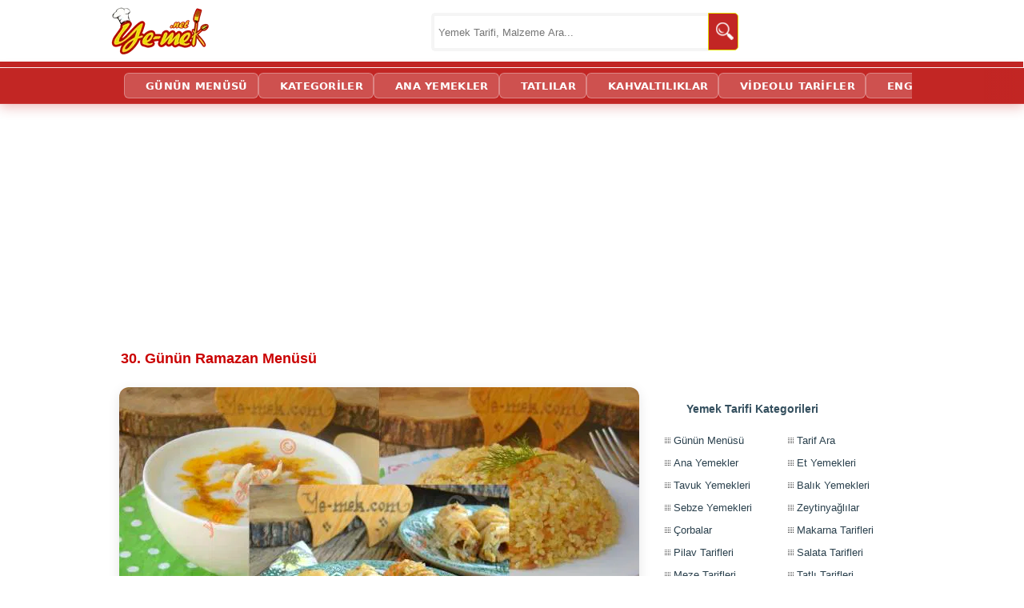

--- FILE ---
content_type: text/html; charset=utf-8
request_url: https://ye-mek.net/ramazan-menuleri/ramazan-menusu-30
body_size: 17656
content:


<!DOCTYPE html>
<!--[if IE 8]>
<html id="ie8" lang="tr">
<![endif]-->
<!--[if IE 9]>
<html id="ie9" lang="tr">
<![endif]-->
<!--[if !(IE) ]><!-->
<html lang="tr" xmlns:fb="http://ogp.me/ns/fb#">
<!--<![endif]-->
<head id="Head1"><meta charset="UTF-8" /><meta name="viewport" content="initial-scale=1, maximum-scale=5, minimum-scale=1, width=device-width, height=device-height" /><title>
	30. Günün Ramazan Menüsü | Ramazan 2026
</title><meta name="google-translate-customization" content="d881924c717b2c27-3046df0ffbd0b67c-g3149f4ffa99697a2-e" /><meta name="google-site-verification" content="hQySbl5L-V5MCrb1hZ3C3-WAYvfaH37poIUPmSic_Oc" /><meta name="ahrefs-site-verification" content="adac4ab333bca0b460f11f3c5826fdf355153a0a378b28c652ee057fdcce7ad2" /><meta name="msvalidate.01" content="E792A628CCA436E81F51D0CB7BB6D86A" /><link rel="alternate" type="application/rss+xml" title="Yemek Tarifleri | RSS Beslemesi" href="https://ye-mek.net/feed/" /><link rel="alternate" type="application/rss+xml" title="Recipes From Turkish Cuisine | RSS Feed" href="https://ye-mek.net/feed/en/" /><meta name="twitter:card" content="summary" /><meta name="twitter:creator" content="yemeknet" /><meta name="pinterest-rich-pin" content="true" /><link rel="dns-prefetch" href="https://www.googletagmanager.com" /><link rel="dns-prefetch" href="https://cdn.ye-mek.net" /><link rel="dns-prefetch" href="https://img.ye-mek.net" /><link rel="dns-prefetch" href="https://static.virgul.com" /><link rel="dns-prefetch" href="https://securepubads.g.doubleclick.net" /><link rel="dns-prefetch" href="https://pagead2.googlesyndication.com" /><link rel="preconnect" href="https://cdn.ye-mek.net" /><link rel="preconnect" href="https://img.ye-mek.net" /><link rel="preconnect" href="https://static.virgul.com" /><meta name="twitter:card" content="photo" /><meta name="twitter:creator" content="@yemeknet" /><meta name="twitter:site" content="@yemeknet" /><meta name="twitter:image:width" content="500" /><meta name="twitter:image:height" content="332" /><meta property="article:publisher" content="https://www.facebook.com/yemeknet" /><meta property="article:author" content="https://www.facebook.com/yemeknet" /><meta property="fb:pages" content="190944894570209" /><meta property="og:type" content="article" /><meta property="og:locale" content="tr_TR" /><meta property="og:image:width" content="1000" /><meta property="og:image:height" content="521" /><meta name="author" content="yemeknet" /><meta property="og:site_name" content="YemekNet" /><link rel="apple-touch-icon" sizes="57x57" href="/apple-icon-57x57.png" /><link rel="apple-touch-icon" sizes="60x60" href="/apple-icon-60x60.png" /><link rel="apple-touch-icon" sizes="72x72" href="/apple-icon-72x72.png" /><link rel="apple-touch-icon" sizes="76x76" href="/apple-icon-76x76.png" /><link rel="apple-touch-icon" sizes="114x114" href="/apple-icon-114x114.png" /><link rel="apple-touch-icon" sizes="120x120" href="/apple-icon-120x120.png" /><link rel="apple-touch-icon" sizes="144x144" href="/apple-icon-144x144.png" /><link rel="apple-touch-icon" sizes="152x152" href="/apple-icon-152x152.png" /><link rel="apple-touch-icon" sizes="180x180" href="/apple-icon-180x180.png" /><link rel="icon" type="image/png" sizes="192x192" href="/android-icon-192x192.png" /><link rel="icon" type="image/png" sizes="32x32" href="/favicon-32x32.png" /><link rel="icon" type="image/png" sizes="96x96" href="/favicon-96x96.png" /><link rel="icon" type="image/png" sizes="16x16" href="/favicon-16x16.png" /><link rel="manifest" href="/manifest.json" /><meta name="msapplication-TileColor" content="#ffffff" /><meta name="msapplication-TileImage" content="/ms-icon-144x144.png" /><meta name="theme-color" content="#ffffff" /><meta name="application-name" content="Kolay ve Pratik Resimli Yemek Tarifleri" /><meta name="msapplication-window" content="width=device-width;height=device-height" /><meta name="msapplication-tooltip" content="Kolay ve Resimli Pratik Yemek Tarifleri, Türk Mutfağından Değişik ve Pratik Lezzetler. Tamamı denenmiş, güvenilir ve adım adım resimlidir." />

    <script src="https://ajax.googleapis.com/ajax/libs/jquery/1.9.1/jquery.min.js"></script>
    


    <script src="https://ye-mek.net/js/yemeknet.js?v=1"></script>

  

    <!-- Google tag (gtag.js) -->
    <script async src="https://www.googletagmanager.com/gtag/js?id=G-6B70JBQEWN"></script>
    <script>
        window.dataLayer = window.dataLayer || [];
        function gtag() { dataLayer.push(arguments); }
        gtag('js', new Date());

        gtag('config', 'G-6B70JBQEWN');
    </script>

 


    

    
    <script type="text/javascript">
        noktaad = { ads: new Array(), site: 'yemek_net' };
        var noktaScript = document.createElement('script');
        noktaScript.async = true; noktaScript.type = "text/javascript"; noktaScript.id = 'nokta-ad-script';
        noktaScript.src = 'https://static.virgul.com/theme/mockups/adcode/outside.js?dts=' + parseInt(new Date().getTime() / 86400000);
        document.getElementsByTagName('head')[0].appendChild(noktaScript);
    </script>

										   
    <script type="text/javascript">

        if (top.location != self.location) top.location = self.location;

        //document.addEventListener("DOMContentLoaded", function () { lazyloadImages() }); var lazyloadImages = function () { var e, t = function (e) { try { var t = e.dataset.src; if (!t) return; if (e.classList.contains('img-loaded')) return; e.src = t, e.classList.add("img-loaded"), e.removeAttribute('data-src'); } catch (a) { } }, a = document.querySelectorAll("img"), r = a.length; if ("IntersectionObserver" in window) { e = new IntersectionObserver(function a(n) { 0 === r && e.disconnect(); for (var o = 0; o < n.length; o++) { var s = n[o]; s.intersectionRatio > 0 && (r--, e.unobserve(s.target), t(s.target)) } }, { rootMargin: "1000px 0px", threshold: .01 }); for (var n = 0; n < a.length; n++) { var o = a[n]; !o.classList.contains("img-loaded") && e.observe(o) } } else for (var n = 0; n < a.length; n++) { var o = a[n]; t(o) } };

        document.addEventListener("click", function (t) { try { if (t.target.closest && t.target.closest(".acilir-bolum-butonu")) { var e = t.target.closest(".acilir-bolum"); if (!e) return; var i = e.querySelector(".acilir-bolum-metni"); if (!i) return; e.classList.toggle("aktif") ? (i.style.maxHeight = i.scrollHeight + "px", "undefined" != typeof gtag && gtag("event", "D_devamini_oku", { event_category: "Etkilesim", sayfa_bilgisi: window.location.href })) : i.style.maxHeight = null } } catch (l) { } });
 
        function redirectToSearchPage() { return window.location.href = "https://ye-mek.net/ara/?p=" + document.getElementById("searchTermText").value, !1 }

        //window.onscroll = function () { fixHeader() }; function fixHeader() { var a = document.getElementById("main-navbar"); window.pageYOffset > 80 ? a.classList.add("stickySmall") : a.classList.remove("stickySmall") }

        document.addEventListener("DOMContentLoaded", function () { var e; document.querySelectorAll(".akilli-menu-wrap").forEach(function (e) { if (e.scrollHeight > 400) { e.classList.add("menu-kisitli"); var t = e.getAttribute("data-btn-text") || "Devamını G\xf6r \uD83D\uDC47", i = document.createElement("a"); i.innerHTML = t, i.href = "javascript:void(0)", i.className = "dinamik-devam-btn", i.onclick = function () { e.classList.remove("menu-kisitli"), i.style.display = "none" }, e.parentNode.insertBefore(i, e.nextSibling) } }) });

 
    </script>

  

  
 
 <script type="application/ld+json">
{
  "@context": "https://schema.org",
  "@type": "Organization",
  "name": "YemekNet",
  "legalName": "YEMEKNET",
  "alternateName": [
    "yemek.net",
    "YE-MEK.NET",
    "Ye-mek.net",
    "Yemek Net",
     "YEMEKNET"
  ],
  "url": "https://ye-mek.net/",
  "logo": "https://ye-mek.net/App_UI/Img/yemeknet-logo.jpg",
  "foundingDate": "2012",
  "description": "2012'den beri Türkiye'nin tek %100 denenmiş tarif platformu. Dışarıdan tarif kabul etmeyen, sadece kendi şeflerinin onayladığı garantili ve adım adım resimli tarifler YemekNet mutfağında.",
  "contactPoint": {
    "@type": "ContactPoint",
    "contactType": "customer service",
    "email": "iletisim@ye-mek.net",
    "availableLanguage": ["Turkish", "English"]
  },
  "sameAs": [
    "https://www.facebook.com/yemeknet/",
    "https://www.facebook.com/yemeknetvideo/",
    "https://www.facebook.com/videolutarifler/",
    "https://www.facebook.com/yemeknettarifleri/",
    "https://www.facebook.com/yemeknetyemekleri/",
    "https://www.instagram.com/yemeknet/",
    "https://x.com/yemeknet/",
    "https://www.youtube.com/@yemeknet",
    "https://tr.pinterest.com/yemeknet/",
    "https://www.linkedin.com/company/wwwyemeknet"
  ]
}
</script>

<script type="application/ld+json">
{
  "@context": "https://schema.org",
  "@type": "WebSite",
  "name": "YemekNet",
  "url": "https://ye-mek.net/",
  "potentialAction": {
    "@type": "SearchAction",
    "target": "https://ye-mek.net/ara/?p={search_term_string}",
    "query-input": "required name=search_term_string"
  }
}
</script>

 
 
<!-- Yandex.Metrika counter -->
<script type="text/javascript" >
   (function(m,e,t,r,i,k,a){m[i]=m[i]||function(){(m[i].a=m[i].a||[]).push(arguments)};
   m[i].l=1*new Date();
   for (var j = 0; j < document.scripts.length; j++) {if (document.scripts[j].src === r) { return; }}
   k=e.createElement(t),a=e.getElementsByTagName(t)[0],k.async=1,k.src=r,a.parentNode.insertBefore(k,a)})
   (window, document, "script", "https://mc.yandex.ru/metrika/tag.js", "ym");

   ym(102074747, "init", {
        clickmap:true,
        trackLinks:true,
        accurateTrackBounce:true,
        webvisor:true
   });
</script>
<noscript><div><img src="https://mc.yandex.ru/watch/102074747" style="position:absolute; left:-9999px;" alt="" /></div></noscript>
<!-- /Yandex.Metrika counter -->

    

<meta name="robots" content="index, follow" />
<script  src="https://ye-mek.net/App_UI/js/porsiyon.js?v=1"> </script> 
<script  src="https://ye-mek.net/App_UI/js/malzemeListesi.js?v=6"> </script> 




<script  type="text/javascript">

    var limit = "15:00"

    if (document.images) {
        var parselimit = limit.split(":")
        parselimit = parselimit[0] * 60 + parselimit[1] * 1
    }
    function ReloadPageForNewRecipes() {
        if (!document.images)
            return
        if (parselimit == 1)
            window.location.reload()
        else {
            parselimit -= 1
            curmin = Math.floor(parselimit / 60)
            cursec = parselimit % 60
            setTimeout("ReloadPageForNewRecipes()", 1000)
        }
    }

    window.onload = ReloadPageForNewRecipes
 
    function ReloadImages() {
        window.location.reload();
    }
 
 

 
</script>
 
 

<link href="https://ye-mek.net/App_UI/maincss.css?v=32" rel="stylesheet" type="text/css" /><link href="https://ye-mek.net/App_UI/desktopTR.css?v=32" rel="stylesheet" type="text/css" /><meta property="og:title" content="30. Günün Ramazan Menüsü" /><meta name="tarifinAdi" content="30. Günün Ramazan Menüsü" /><link rel="canonical" href="https://ye-mek.net/ramazan-menuleri/ramazan-menusu-30" /><meta property="og:url" content="https://ye-mek.net/ramazan-menuleri/ramazan-menusu-30" /><link rel="amphtml" href="https://ye-mek.net/amp/ramazan-menuleri/ramazan-menusu-30" /><meta property="og:image" content="https://img.ye-mek.net/img/f1/ramazan-menusu-30.jpg" /><meta property="og:image" content="https://img.ye-mek.net/img/f2/ramazan-menusu-30.jpg" /><meta property="og:image" content="https://img.ye-mek.net/img/f/ramazan-menusu-30.jpg" /><meta name="Keywords" content="30  Günün İftar Menüsü ,    30 Güne Özel İftar Yemekleri,    Ramazan 30 Gün İçin Ne Yapsam,    Ramazan Menüsü 2020,    İftar İçin Yemek Menüleri,    İftara Ne Yapsam,    İtar İçin Menüler,  ,  ," /><meta name="description" content="30. Günün Ramazan Menüsü - Paşa Çorbası ile başladığımız 30. Günün Ramazan Menüsü tariflerimizi Elbasan Tava, Arpa Şehriyeli Bulgur Pilavı, Patlıcan Tarator tarifleri ile devam edip, son olarak Hazır Yufkadan Burma Baklava tarifi ile tamamladık." /><meta property="og:description" content="30. Günün Ramazan Menüsü - Paşa Çorbası ile başladığımız 30. Günün Ramazan Menüsü tariflerimizi Elbasan Tava, Arpa Şehriyeli Bulgur Pilavı, Patlıcan Tarator tarifleri ile devam edip, son olarak Hazır Yufkadan Burma Baklava tarifi ile tamamladık." /><script type='text/javascript'>window.googleCustom ='rec=yemek,IMSAKIYE2020,&rec_ing=yemek';</script></head>
<body onkeydown="return (event.keyCode!=13)">




    <div id="fb-root"></div>
    <script>(function (d, s, id) {
    var js, fjs = d.getElementsByTagName(s)[0];
    if (d.getElementById(id)) return;
    js = d.createElement(s); js.id = id;
    js.src = "//connect.facebook.net/tr_TR/sdk.js#xfbml=1&appId=578227188929358&version=v2.0";
    fjs.parentNode.insertBefore(js, fjs);
}(document, 'script', 'facebook-jssdk'));</script>



 

    <form method="post" action="./default.aspx?p=19809&amp;i=&amp;n=ramazan-menuleri%2framazan-menusu-30&amp;m=False&amp;r=640&amp;l=24.05.2020+00%3a00%3a00&amp;o=042430" id="form1">
<div class="aspNetHidden">
<input type="hidden" name="__VIEWSTATE" id="__VIEWSTATE" value="/wEPDwUJOTA3MTIwMzY4ZGQcFrfMQtquv9ZfdHWmdtGUgnHGsQv5hh0QkXtODwo7Ug==" />
</div>

<script type="text/javascript">
//<![CDATA[
var theForm = document.forms['form1'];
if (!theForm) {
    theForm = document.form1;
}
function __doPostBack(eventTarget, eventArgument) {
    if (!theForm.onsubmit || (theForm.onsubmit() != false)) {
        theForm.__EVENTTARGET.value = eventTarget;
        theForm.__EVENTARGUMENT.value = eventArgument;
        theForm.submit();
    }
}
//]]>
</script>


<script src="/WebResource.axd?d=sTwIjwQ1vx9o2MxcKf8CXXpQ_J8g3__9ECnkK9SixvnHeRp7R_x9T0UFAsapZjQ69z0KnSMRwyu-Vu2QJm9uN6Ip5TEuxK5iPT0CjnXM7WA1&amp;t=638563379773552689" type="text/javascript"></script>

<div class="aspNetHidden">

	<input type="hidden" name="__VIEWSTATEGENERATOR" id="__VIEWSTATEGENERATOR" value="CA0B0334" />
	<input type="hidden" name="__SCROLLPOSITIONX" id="__SCROLLPOSITIONX" value="0" />
	<input type="hidden" name="__SCROLLPOSITIONY" id="__SCROLLPOSITIONY" value="0" />
	<input type="hidden" name="__EVENTTARGET" id="__EVENTTARGET" value="" />
	<input type="hidden" name="__EVENTARGUMENT" id="__EVENTARGUMENT" value="" />
	<input type="hidden" name="__EVENTVALIDATION" id="__EVENTVALIDATION" value="/wEdAASld1rKA9Qr0y4TRkR7yhiKvGjzHWXLeDD+ZBkhp4j3SuCzcD5b+xGPclqb7wMBNbRYD/NWr3Ox60WbvL7y83r8AmRe4uF35z5goqfvGX62ATuBqNvxTR1qS+DMiVh3L8U=" />
</div>


        <header>
            <div class="header-ust">
                <div class="logo">
                    <a href="https://ye-mek.net" title="Yemek Tarifleri">YEMEKNET</a>
                </div>
                <div class="header-ust-menu">

                    
                </div>

                <div class="wrap">
                    <div class="search">

                        <input name="ctl00$searchTermText" type="text" id="searchTermText" class="searchTerm" placeholder="Yemek Tarifi, Malzeme Ara..." onkeydown="if (event.keyCode == 13)  redirectToSearchPage()" />
                        <a class="searchButton" onclick="redirectToSearchPage()" href="#" title="Ara">
                            <img src="https://cdn.ye-mek.net/App_UI/Img/searchButton.png" height="22" width="22" alt="Ara">
                        </a>
                    </div>
                </div>


            </div>
            <div class="header-alt">
                <div class="header-alt-wrap">
                    <div class="header-yazi" style="display: none;">
                        
                    </div>
                    <div id="Div1">
                    </div>
                </div>
            </div>
        </header>


        <div id="main-navbar" class="main-navbar3 sticky">
            <div class="container">
                <nav role="navigation">

                    <a class="navScroll" href="https://ye-mek.net">YEMEKNET</a> <a class="navScroll" href="https://ye-mek.net/ara/">ARA</a> <a href="https://ye-mek.net/menu/">GÜNÜN MENÜSÜ</a> <a href="https://ye-mek.net/tumtarifler/">KATEGORİLER</a>  <a href="https://ye-mek.net/ana-yemek-tarifleri">ANA YEMEKLER</a> <a href="https://ye-mek.net/tatli-tarifleri">TATLILAR</a> <a href="https://ye-mek.net/kahvaltiliklar">KAHVALTILIKLAR</a> <a href="https://ye-mek.net/videolu-tarifler">VİDEOLU TARİFLER</a>  <a href="https://ye-mek.net/en/">ENGLISH</a>
 
                </nav>
            </div>
        </div>


        <div class="orta">

            <div id="master_orta_icerik" class="orta-icerik">
                <div id="manset">
                    
                </div>
            </div>

            <div class="addForMainPage">
                <div class="nokta-display-ad" data-nokta-zone="153366"></div>
            </div>
            <div id="arama-alan">
            </div>
            <div id="kategori-alani">
                <select name="ctl00$drpKategoriler" id="drpKategoriler" class="KategoriMain" onchange="if (this.value) window.location.href=this.value">
	<option value="https://ye-mek.net">YEMEKNET &#174;</option>
	<option value="https://ye-mek.net/tumtarifler/">KATEGORİLER</option>

</select>
 
            </div>

            <div class="index">

                 <main role="main">
                <div class="index-baslik">
                  
                        
   30. Günün Ramazan Menüsü 

 
                </div>

               
                <div id="IndexOrta" class="index-orta">
                    
    
   <div id='enUst'><div class='divMain' itemscope itemtype='http://schema.org/Recipe'><div  id='malzemeler' class="preContent"><h2>30. Günün Ramazan Menüsü</h2>
                                    <div id='buyukResim0'><center><a  target='_top' href='https://ye-mek.net/ramazan-menuleri/ramazan-menusu-30' title='30. Günün Ramazan Menüsü' ><img fetchpriority='high' decoding='async'  itemprop='image'  src ='https://cdn.ye-mek.net/App_UI/Img/out/650/2020/05/ramazan-menusu-30-resimli-yemek-tarifi.jpg' width='650' height='487' title='30. Günün Ramazan Menüsü' alt='30. Günün Ramazan Menüsü' /> <br/><span itemprop='name'>30. Günün Ramazan Menüsü</span></a></center></div><h3><strong>Menü İçeriği :</strong></h3>
                                    <blockquote>
                                    <ul>
	                                    <li itemprop='recipeIngredient'>Paşa Çorbası</li>
<li itemprop='recipeIngredient'>Elbasan Tava</li>
<li itemprop='recipeIngredient'>Arpa Şehriyeli Bulgur Pilavı</li>
<li itemprop='recipeIngredient'>Patlıcan Tarator</li>
<li itemprop='recipeIngredient'>Hazır Yufkadan Burma Baklava</li>

                                    </ul>
                                    </blockquote>
                                    <h3><strong>Tarifler :</strong></h3>
                                    </div><div class="nokta-display-ad" data-nokta-zone="153377"></div><div  id='hazirlanis' class="content"><hr/>
 
                                    
 <p itemprop='recipeInstructions' ><b>30. Günün İftar Menüsü</b>, 5 tariften oluşan <b>hafif, sağlıklı, dengeli</b> bir <b>iftar menüsü</b>dür. Menümüz, <b>çorba, ana yemek, pilav, salata, tatlı</b> olmak üzere 5 ana kategoriden oluşmaktadır. </p>


 <p itemprop='recipeInstructions' ><b>İftar menüsü</b>ndeki <b>iftar yemeklerinin</b> tamamını hazırlamanız yaklaşık 120 - 130 dakika sürer. Her bir iftar yemeğinin hazırlanış süresi tarifinin için de ayrıca bulabilirsiniz.</p>


<div class="nokta-display-ad" data-nokta-zone="153378"></div>

<h3>30. Günün İftar Menüsü Yemekleri</h3>

 <p itemprop='recipeInstructions' >(1. Tarif) | <a target='top' href="https://ye-mek.net/tarif/pasa-corbasi" title="Paşa Çorbası">Keyifle İçeceğiniz, Lezzet Dolu Bir Çorba (Yapmayan Kalmasın) : Paşa Çorbası</a></p> <p itemprop='recipeInstructions' >Kolayca yapacağınız, pratik, lezzetli ve doyurucu bir çorba tarifi.</p>

<a target='top' href="https://ye-mek.net/tarif/pasa-corbasi" title="Paşa Çorbası"><img class='PageInsideImages' decoding='async' loading='lazy' src ='https://cdn.ye-mek.net/App_UI/Img/out/650/2019/03/pasa-corbasi-resimli-yemek-tarifi(12).jpg' width='650' alt='30. Günün Ramazan Menüsü' title='30. Günün Ramazan Menüsü' /></a>
 <p itemprop='recipeInstructions' >(2. Tarif) | <a target='top' href="https://ye-mek.net/tarif/elbasan-tava" title="Elbasan Tava">Arnavut Mutfağının En Özel Ana Yemeği : Elbasan Tava</a></p> <p itemprop='recipeInstructions' >Nefis sosu ile etin lezzetine lezzet katan, yapımı oldukça kolay bir ana yemek tarifi.</p>

<a target='top' href="https://ye-mek.net/tarif/elbasan-tava" title="Elbasan Tava"><img class='PageInsideImages' decoding='async' loading='lazy' src ='https://cdn.ye-mek.net/App_UI/Img/out/650/2020/05/elbasan-tava-resimli-yemek-tarifi(16).jpg' width='650' alt='30. Günün Ramazan Menüsü' title='30. Günün Ramazan Menüsü' /></a>
<script>REKLAM(4002);</script> <p itemprop='recipeInstructions' >(3. Tarif) | <a target='top' href="https://ye-mek.net/tarif/arpa-sehriyeli-bulgur-pilavi" title="Arpa Şehriyeli Bulgur Pilavı">Her Menüye Uygun Nefis Bir Pilav Tarifi : Arpa Şehriyeli Bulgur Pilavı</a></p> <p itemprop='recipeInstructions' >Kısa sürede kolayca yapacağınız, lezzetli bir pilav tarifi.</p>

<a target='top' href="https://ye-mek.net/tarif/arpa-sehriyeli-bulgur-pilavi" title="Arpa Şehriyeli Bulgur Pilavı"><img class='PageInsideImages' decoding='async' loading='lazy' src ='https://cdn.ye-mek.net/App_UI/Img/out/650/2018/06/arpa-sehriyeli-bulgur-pilavi-resimli-yemek-tarifi(12).jpg' width='650' alt='30. Günün Ramazan Menüsü' title='30. Günün Ramazan Menüsü' /></a>
 <p itemprop='recipeInstructions' >(4. Tarif) | <a target='top' href="https://ye-mek.net/tarif/patlican-tarator" title="Patlıcan Tarator">Lezzetli Ve Yapılışı Çok Pratik Bir Meze : Patlıcan Tarator</a></p> <p itemprop='recipeInstructions' >Et ve tavuk yemeklerinin yanına yakışacak, pratik bir meze tarifi.</p>

<a target='top' href="https://ye-mek.net/tarif/patlican-tarator" title="Patlıcan Tarator"><img class='PageInsideImages' decoding='async' loading='lazy' src ='https://cdn.ye-mek.net/App_UI/Img/out/650/2018/08/patlican-tarator-resimli-yemek-tarifi(8).jpg' width='650' alt='30. Günün Ramazan Menüsü' title='30. Günün Ramazan Menüsü' /></a>
<script>REKLAM(4002);</script> <p itemprop='recipeInstructions' >(5. Tarif) | <a target='top' href="https://ye-mek.net/tarif/hazir-yufkadan-buzme-burma-baklava" title="Hazır Yufkadan Burma Baklava">Yiyenler Hazır Zannedecek : Hazır Yufkadan Burma Baklava</a></p> <p itemprop='recipeInstructions' >Gevrek mi gevrek, çıtır mı çıtır bir baklava tarifi. İlk defa yapacaklar bile bu tarifimizi kolaylıkla yapabilir. Beğenme garantili.</p>

<a target='top' href="https://ye-mek.net/tarif/hazir-yufkadan-buzme-burma-baklava" title="Hazır Yufkadan Burma Baklava"><img class='PageInsideImages' decoding='async' loading='lazy' src ='https://cdn.ye-mek.net/App_UI/Img/out/650/2014/06/hazir-yufkadan-buzme-burma-baklava-resimli-yemek-tarifi(20).jpg' width='650' alt='30. Günün Ramazan Menüsü' title='30. Günün Ramazan Menüsü' /></a>

 <p itemprop='recipeInstructions' ><b>Paşa Çorbası</b> ile başladığımız <b>30. Günün Ramazan Menüsü</b> tariflerimizi <b>Elbasan Tava</b>, <b>Arpa Şehriyeli Bulgur Pilavı</b>, <b>Patlıcan Tarator</b> tarifleri ile devam edip, son olarak <b>Hazır Yufkadan Burma Baklava</b> tarifi ile tamamladık.</p>


 <p itemprop='recipeInstructions' >İftar menümüzü beğendiyseniz, bu menüdeki iftar yemeklerini sevdiklerinizle de paylaşabilirsiniz. </p>


 
                                    <p style="text-align:right;"> Afiyet olsun</p>
                                     
                                       

                                    <br/><script>REKLAM(402);</script><div class='temizle'></div><div class ='suggestMenu'><h3>İftara Ne Yapsam?</h3><p>Ramazana özel menülerimize alternatif olarak etli, tavuklu ya da sadece etsiz yemeklerden oluşan günlük yemek menülerimiz de var.</p><div class='temizle'></div><a href='https://ye-mek.net/menu/' class='oz-kutu oz-std' title='Bugün Ne Pişirsem?'><i>🥘</i><span><b>Bugün Ne Pişirsem?</b>Günün Menüsüne Göz Atmayı Unutmayın!</span></a><div class='temizle'></div><h3>Videolu Tariflerimiz de Harika! Aşağıdan Hemen İzleyebilirsiniz:</h3><iframe width='100%' height='400' src ='https://www.youtube.com/embed/videoseries?list=PL-Wp7EJcVWigqJtIG3107-i2hl8f-AzCy&rel=0&autoplay=false&theme=light' title='YEMEKNET - Videolu Tarifler' frameborder='0' allowfullscreen></iframe><a href='https://www.youtube.com/yemeknet?sub_confirmation=1' rel='noopener noreferrer' target='_blank' title='YouTube Kanalımıza Abone Olun'><img decoding='async' loading='lazy' src ='https://cdn.ye-mek.net/App_UI/Img/social/yemeknet-youtube.jpg' width='100%'  style='max-width: 100% !important;' alt='YEMEKNET YouTube Kanalı'></a><br/><div class="nokta-display-ad" data-nokta-zone="153387"></div><br/><div class='divDynamicCategoryLinks'><ul  itemscope itemtype='http://schema.org/BreadcrumbList'> <li itemprop='itemListElement' itemscope
                                                  itemtype='http://schema.org/ListItem'>
                                                <a itemprop='item' href='https://ye-mek.net'>
                                                <span itemprop='name'>Yemek Tarifleri</span></a>
                                                <meta itemprop='position' content='1' />
                                              </li></ul></div><script>REKLAM(502);</script><div id='SuggetListDiv'><h3>Bu Tariflere de Göz Atmak İster misiniz?</h3><script>REKLAM(501);</script> <div class='temizle'></div><div class='ListGaleryPageItemDivV2' ><div  id='ListGaleryPageItemDivV2_1' class="galeryPageItemListDiv"><a  target="_top" href="https://ye-mek.net/ramazan-menuleri/ramazan-menusu-30" title="30. Günün Ramazan Menüsü"><img  height="170" width="220" decoding='async' loading='lazy' src ="https://cdn.ye-mek.net/App_UI/Img/out/420/2020/05/ramazan-menusu-30-resimli-yemek-tarifi.jpg" alt="30. Günün Ramazan Menüsü" /></a> <a  target="_top" href="https://ye-mek.net/ramazan-menuleri/ramazan-menusu-30">30. Günün Ramazan Menüsü</a></div><div  id='ListGaleryPageItemDivV2_2' class="galeryPageItemListDiv"><a  target="_top" href="https://ye-mek.net/ramazan-menuleri/ramazan-menusu-29" title="29. Günün Ramazan Menüsü"><img  height="170" width="220" decoding='async' loading='lazy' src ="https://cdn.ye-mek.net/App_UI/Img/out/420/2020/05/ramazan-menusu-29-resimli-yemek-tarifi.jpg" alt="29. Günün Ramazan Menüsü" /></a> <a  target="_top" href="https://ye-mek.net/ramazan-menuleri/ramazan-menusu-29">29. Günün Ramazan Menüsü</a></div><div  id='ListGaleryPageItemDivV2_3' class="galeryPageItemListDiv"><a  target="_top" href="https://ye-mek.net/ramazan-menuleri/ramazan-menusu-28" title="28. Günün Ramazan Menüsü"><img  height="170" width="220" decoding='async' loading='lazy' src ="https://cdn.ye-mek.net/App_UI/Img/out/420/2020/05/ramazan-menusu-28-resimli-yemek-tarifi.jpg" alt="28. Günün Ramazan Menüsü" /></a> <a  target="_top" href="https://ye-mek.net/ramazan-menuleri/ramazan-menusu-28">28. Günün Ramazan Menüsü</a></div><div  id='ListGaleryPageItemDivV2_4' class="galeryPageItemListDiv"><a  target="_top" href="https://ye-mek.net/ramazan-menuleri/ramazan-menusu-27" title="27. Günün Ramazan Menüsü"><img  height="170" width="220" decoding='async' loading='lazy' src ="https://cdn.ye-mek.net/App_UI/Img/out/420/2020/05/ramazan-menusu-27-resimli-yemek-tarifi.jpg" alt="27. Günün Ramazan Menüsü" /></a> <a  target="_top" href="https://ye-mek.net/ramazan-menuleri/ramazan-menusu-27">27. Günün Ramazan Menüsü</a></div><div  id='ListGaleryPageItemDivV2_5' class="galeryPageItemListDiv"><a  target="_top" href="https://ye-mek.net/ramazan-menuleri/ramazan-menusu-26" title="26. Günün Ramazan Menüsü"><img  height="170" width="220" decoding='async' loading='lazy' src ="https://cdn.ye-mek.net/App_UI/Img/out/420/2020/05/ramazan-menusu-26-resimli-yemek-tarifi.jpg" alt="26. Günün Ramazan Menüsü" /></a> <a  target="_top" href="https://ye-mek.net/ramazan-menuleri/ramazan-menusu-26">26. Günün Ramazan Menüsü</a></div><div  id='ListGaleryPageItemDivV2_6' class="galeryPageItemListDiv"><a  target="_top" href="https://ye-mek.net/ramazan-menuleri/ramazan-menusu-25" title="25. Günün Ramazan Menüsü"><img  height="170" width="220" decoding='async' loading='lazy' src ="https://cdn.ye-mek.net/App_UI/Img/out/420/2020/05/ramazan-menusu-25-resimli-yemek-tarifi.jpg" alt="25. Günün Ramazan Menüsü" /></a> <a  target="_top" href="https://ye-mek.net/ramazan-menuleri/ramazan-menusu-25">25. Günün Ramazan Menüsü</a></div><div  id='ListGaleryPageItemDivV2_7' class="galeryPageItemListDiv"><a  target="_top" href="https://ye-mek.net/ramazan-menuleri/ramazan-menusu-24" title="24. Günün Ramazan Menüsü"><img  height="170" width="220" decoding='async' loading='lazy' src ="https://cdn.ye-mek.net/App_UI/Img/out/420/2020/05/ramazan-menusu-24-resimli-yemek-tarifi.jpg" alt="24. Günün Ramazan Menüsü" /></a> <a  target="_top" href="https://ye-mek.net/ramazan-menuleri/ramazan-menusu-24">24. Günün Ramazan Menüsü</a></div><div  id='ListGaleryPageItemDivV2_8' class="galeryPageItemListDiv"><a  target="_top" href="https://ye-mek.net/ramazan-menuleri/ramazan-menusu-23" title="23. Günün Ramazan Menüsü"><img  height="170" width="220" decoding='async' loading='lazy' src ="https://cdn.ye-mek.net/App_UI/Img/out/420/2020/05/ramazan-menusu-23-resimli-yemek-tarifi.jpg" alt="23. Günün Ramazan Menüsü" /></a> <a  target="_top" href="https://ye-mek.net/ramazan-menuleri/ramazan-menusu-23">23. Günün Ramazan Menüsü</a></div><script>REKLAM(506);</script><div  id='ListGaleryPageItemDivV2_9' class="galeryPageItemListDiv"><a  target="_top" href="https://ye-mek.net/ramazan-menuleri/ramazan-menusu-22" title="22. Günün Ramazan Menüsü"><img  height="170" width="220" decoding='async' loading='lazy' src ="https://cdn.ye-mek.net/App_UI/Img/out/420/2020/05/ramazan-menusu-22-resimli-yemek-tarifi.jpg" alt="22. Günün Ramazan Menüsü" /></a> <a  target="_top" href="https://ye-mek.net/ramazan-menuleri/ramazan-menusu-22">22. Günün Ramazan Menüsü</a></div><div  id='ListGaleryPageItemDivV2_10' class="galeryPageItemListDiv"><a  target="_top" href="https://ye-mek.net/ramazan-menuleri/ramazan-menusu-21" title="21. Günün Ramazan Menüsü"><img  height="170" width="220" decoding='async' loading='lazy' src ="https://cdn.ye-mek.net/App_UI/Img/out/420/2020/05/ramazan-menusu-21-resimli-yemek-tarifi.jpg" alt="21. Günün Ramazan Menüsü" /></a> <a  target="_top" href="https://ye-mek.net/ramazan-menuleri/ramazan-menusu-21">21. Günün Ramazan Menüsü</a></div><div  id='ListGaleryPageItemDivV2_11' class="galeryPageItemListDiv"><a  target="_top" href="https://ye-mek.net/ramazan-menuleri/ramazan-menusu-20" title="20. Günün Ramazan Menüsü"><img  height="170" width="220" decoding='async' loading='lazy' src ="https://cdn.ye-mek.net/App_UI/Img/out/420/2020/05/ramazan-menusu-20-resimli-yemek-tarifi.jpg" alt="20. Günün Ramazan Menüsü" /></a> <a  target="_top" href="https://ye-mek.net/ramazan-menuleri/ramazan-menusu-20">20. Günün Ramazan Menüsü</a></div><div  id='ListGaleryPageItemDivV2_12' class="galeryPageItemListDiv"><a  target="_top" href="https://ye-mek.net/ramazan-menuleri/ramazan-menusu-19" title="19. Günün Ramazan Menüsü"><img  height="170" width="220" decoding='async' loading='lazy' src ="https://cdn.ye-mek.net/App_UI/Img/out/420/2020/05/ramazan-menusu-19-resimli-yemek-tarifi.jpg" alt="19. Günün Ramazan Menüsü" /></a> <a  target="_top" href="https://ye-mek.net/ramazan-menuleri/ramazan-menusu-19">19. Günün Ramazan Menüsü</a></div><div  id='ListGaleryPageItemDivV2_13' class="galeryPageItemListDiv"><a  target="_top" href="https://ye-mek.net/ramazan-menuleri/ramazan-menusu-18" title="18. Günün Ramazan Menüsü"><img  height="170" width="220" decoding='async' loading='lazy' src ="https://cdn.ye-mek.net/App_UI/Img/out/420/2020/05/ramazan-menusu-18-resimli-yemek-tarifi.jpg" alt="18. Günün Ramazan Menüsü" /></a> <a  target="_top" href="https://ye-mek.net/ramazan-menuleri/ramazan-menusu-18">18. Günün Ramazan Menüsü</a></div><div  id='ListGaleryPageItemDivV2_14' class="galeryPageItemListDiv"><a  target="_top" href="https://ye-mek.net/ramazan-menuleri/ramazan-menusu-17" title="17. Günün Ramazan Menüsü"><img  height="170" width="220" decoding='async' loading='lazy' src ="https://cdn.ye-mek.net/App_UI/Img/out/420/2020/05/ramazan-menusu-17-resimli-yemek-tarifi.jpg" alt="17. Günün Ramazan Menüsü" /></a> <a  target="_top" href="https://ye-mek.net/ramazan-menuleri/ramazan-menusu-17">17. Günün Ramazan Menüsü</a></div><div  id='ListGaleryPageItemDivV2_15' class="galeryPageItemListDiv"><a  target="_top" href="https://ye-mek.net/ramazan-menuleri/ramazan-menusu-16" title="16. Günün Ramazan Menüsü"><img  height="170" width="220" decoding='async' loading='lazy' src ="https://cdn.ye-mek.net/App_UI/Img/out/420/2020/05/ramazan-menusu-16-resimli-yemek-tarifi.jpg" alt="16. Günün Ramazan Menüsü" /></a> <a  target="_top" href="https://ye-mek.net/ramazan-menuleri/ramazan-menusu-16">16. Günün Ramazan Menüsü</a></div><div  id='ListGaleryPageItemDivV2_16' class="galeryPageItemListDiv"><a  target="_top" href="https://ye-mek.net/ramazan-menuleri/ramazan-menusu-15" title="15. Günün Ramazan Menüsü"><img  height="170" width="220" decoding='async' loading='lazy' src ="https://cdn.ye-mek.net/App_UI/Img/out/420/2020/05/ramazan-menusu-15-resimli-yemek-tarifi.jpg" alt="15. Günün Ramazan Menüsü" /></a> <a  target="_top" href="https://ye-mek.net/ramazan-menuleri/ramazan-menusu-15">15. Günün Ramazan Menüsü</a></div><script>REKLAM(508);</script><script>REKLAM(505);</script></div><script>REKLAM(504);</script></div><br/><script>REKLAM(404);</script><br/><br/><script>REKLAM(405);</script><br/><br/><br/><script>REKLAM(406);</script><br/><script>REKLAM(407);</script>
 
                                    <hr />

                                    <hr/></div><hr/><div class='descDiv'><meta itemprop='description' content='(30. Günün Ramazan Menüsü) - Paşa Çorbası ile başladığımız 30. Günün Ramazan Menüsü tariflerimizi Elbasan Tava, Arpa Şehriyeli Bulgur Pilavı, Patlıcan Tarator tarifleri ile devam edip, son olarak Hazır Yufkadan Burma Baklava tarifi ile tamamladık.' /><br/><span itemprop='name'>30. Günün Ramazan Menüsü</span>:<span><a  target='_top' itemprop='url' href='https://ye-mek.net/ramazan-menuleri/ramazan-menusu-30' title='30. Günün Ramazan Menüsü'>https://ye-mek.net/ramazan-menuleri/ramazan-menusu-30</a></span> <br/>  <div itemprop='author' itemscope itemtype='https://schema.org/Person'><meta itemprop='name' content='Yemeknet Mutfağı'/><meta itemprop='jobTitle' content='Mutfak Şefi ve Kıdemli Tarif Geliştirici'/><meta itemprop='worksFor' content='Yemeknet'/><link itemprop='url' href='https://ye-mek.net/hakkimizda'/></div><meta itemprop='datePublished' content='2020-05-23'><meta itemprop='dateModified' content='2020-05-24'> <meta itemprop='recipeCuisine' content='Türk Mutfağı' /> <meta itemprop='recipeCategory' content='Yemek Tarifleri' /> <div  id='imageObjectOfRecipe'  itemprop='image' itemscope itemtype='https://schema.org/ImageObject'><meta itemprop='url' content='https://img.ye-mek.net/img/f/ramazan-menusu-30.jpg'/> <meta itemprop='width' content='1000'/> <meta itemprop='height' content='521'/> </div><div  id='imageObjectOfRecipe2'  itemprop='image' itemscope itemtype='https://schema.org/ImageObject'><meta itemprop='url' content='https://cdn.ye-mek.net/App_UI/Img/out/650/2020/05/ramazan-menusu-30-resimli-yemek-tarifi.jpg'/> <meta itemprop='width' content='650'/> <meta itemprop='height' content='487'/> </div> <noscript><img  class='SocialImage' decoding='async' loading='lazy' src ='https://img.ye-mek.net/img/f1/ramazan-menusu-30.jpg'  width='100%' height='100%'  alt='30. Günün Ramazan Menüsü' /></noscript><noscript><img  class='SocialImage' decoding='async' loading='lazy' src ='https://img.ye-mek.net/img/f2/ramazan-menusu-30.jpg'  width='100%' height='100%'  alt='30. Günün Ramazan Menüsü' /></noscript><noscript><img  class='SocialImage' decoding='async' loading='lazy' src ='https://img.ye-mek.net/img/p/ramazan-menusu-30.jpg'  width='100%' height='100%'  alt='30. Günün Ramazan Menüsü' /></noscript></div><p id='etiketler' class='tag'><h4>30. Günün Ramazan Menüsü İle Alakalı Benzer Konular;</h4><div class='tagDiv'><ul><li class='categoryItem' ><a  href='https://ye-mek.net/tag/iftara-ne-yapsam' ><span itemprop='keywords'>İftara Ne Yapsam</span></a></li><li class='categoryItem' ><a  href='https://ye-mek.net/tag/iftar-icin-yemek-menuleri' ><span itemprop='keywords'>İftar İçin Yemek Menüleri</span></a></li><li class='categoryItem' ><a  href='https://ye-mek.net/tag/itar-icin-menuler' ><span itemprop='keywords'>İtar İçin Menüler</span></a></li><li class='categoryItem' ><a  href='https://ye-mek.net/tag/ramazan-menusu-2020' ><span itemprop='keywords'>Ramazan Menüsü 2020</span></a></li></ul><br/></p><script>REKLAM(701);</script></div></div> <script type='text/javascript'>var postId =19809; var facebookShareText ='';</script> <script type='text/javascript'>
                                function addLink() {
	                            var body_element = document.getElementsByTagName('body')[0];
	                            var selection;
	                            selection = window.getSelection();
                                var title = document.title;
                                 var copytext = '30. Günün Ramazan Menüsü - Paşa Çorbası ile başladığımız 30. Günün Ramazan Menüsü tariflerimizi Elbasan Tava, Arpa Şehriyeli Bulgur Pilavı, Patlıcan Tarator tarifleri ile devam edip, son olarak Hazır Yufkadan Burma Baklava tarifi ile tamamladık.<br/><br/> https://ye-mek.net/ramazan-menuleri/ramazan-menusu-30 '; var newdiv = document.createElement('div');
	                            newdiv.style.position='absolute';
	                            newdiv.style.left='-99999px';
	                            body_element.appendChild(newdiv);
	                            newdiv.innerHTML = copytext;
	                            selection.selectAllChildren(newdiv);
	                            window.setTimeout(function() {
		                            body_element.removeChild(newdiv);
	                            },0);
	                            }
                                document.oncopy = addLink;
                                </script>
                  
   
 


                    
    


                </div>
                </main>

                <div id="sidebarContent" class="sidebar">

                    <script>REKLAM(2002);</script>
                    <div class="clear"></div>
                    <div class="sidebar-icerik">
                        
                        
   <div class="nokta-display-ad" data-nokta-zone="153384"></div>  

                    </div>



                    <div class="sidebar-icerik">
                        
                    </div>

                    <div class="temizle"></div>
                    <div class="sidebar-baslik sidebar-film-icon">Yemek Tarifi Kategorileri</div>
                    <div class="sidebar-icerik">
                        <ul class="sidebar-kategori filtre">

                            <li><a target="_top" href="https://ye-mek.net/menu/#GununMenusu" title="Günün Menüsü">Günün Menüsü</a></li>
                            <li><a target="_top" href="https://ye-mek.net/ara/" title="Tarif Ara">Tarif Ara</a></li>
                            <li><a target="_top" href="https://ye-mek.net/ana-yemek-tarifleri" title="Ana Yemek Tarifleri">Ana Yemekler</a></li>
                            <li><a target="_top" href="https://ye-mek.net/et-yemekleri/" title="Türk Mutfağından Et Yemekleri Tarifleri">Et Yemekleri</a></li>
                            <li><a target="_top" href="https://ye-mek.net/tavuk-yemekleri/" title="Tavuk Yemekleri Tarifleri">Tavuk Yemekleri</a></li>
                            <li><a target="_top" href="https://ye-mek.net/balik-yemekleri/" title="Mevsimine Göre Balık Tarifleri">Balık Yemekleri</a></li>
                            <li><a target="_top" href="https://ye-mek.net/sebze-yemekleri/" title="Sebze Yemekleri Tarifleri">Sebze Yemekleri</a></li>
                            <li><a target="_top" href="https://ye-mek.net/zeytinyaglilar/" title="Zeytinyağlı Yemek Tarifleri">Zeytinyağlılar</a></li>
                            <li><a target="_top" href="https://ye-mek.net/corbalar/" title="Yöresel Çorba Tarifleri">Çorbalar</a></li>
                            <li><a target="_top" href="https://ye-mek.net/makarna-tarifleri" title="Özel Soslu Makarnalar">Makarna Tarifleri</a></li>
                            <li><a target="_top" href="https://ye-mek.net/pilav-tarifleri" title="Pilavlar">Pilav Tarifleri</a></li>
                            <li><a target="_top" href="https://ye-mek.net/salata-tarifleri" title="Salata Tarifleri, Salatalar">Salata Tarifleri</a></li>
                            <li><a target="_top" href="https://ye-mek.net/meze-tarifleri" title="Meze Tarifleri, Mezeler">Meze Tarifleri</a></li>
                            <li><a target="_top" href="https://ye-mek.net/tatli-tarifleri/" title="Tatlı Tarifleri">Tatlı Tarifleri</a></li>
                            <li><a target="_top" href="https://ye-mek.net/kek-tarifleri/" title="Kek Tarifleri">Kek Tarifleri</a></li>
                            <li><a target="_top" href="https://ye-mek.net/kurabiye-tarifleri/" title="Kurabiye Tarifleri">Kurabiye Tarifleri</a></li>
                            <li><a target="_top" href="https://ye-mek.net/borek-tarifleri" title="Börek Tarifleri">Börek Tarifleri</a></li>
                            <li><a target="_top" href="https://ye-mek.net/pogaca-tarifleri" title="Poğaça Tarifleri">Poğaça Tarifleri</a></li>
                            <li><a target="_top" href="https://ye-mek.net/milfoy-tarifleri/" title="Milföy Tarifleri">Milföy Tarifleri</a></li>
                            <li><a target="_top" href="https://ye-mek.net/kahvaltiliklar/" title="Pratik Kahvaltılık Tarifleri">Kahvaltılıklar</a></li>
                            <li><a target="_top" href="https://ye-mek.net/SonTarifler/" title="Yeni Yemek Tarifleri">Yeni Tarifler</a></li>
                            <li><a target="_top" href="https://ye-mek.net/sahur/" title="Sahur Tarifleri">Sahur Tarifleri</a></li>
                            <li><a target="_top" href="https://ye-mek.net/iftar-menuleri/" title="İftar Menüleri">İftar Menüleri</a></li>
                            <li><a target="_top" href="https://ye-mek.net/ramazan/" title="İftara Ne Yapsam?">İftara Ne Yapsam?</a></li>
                            <li><a target="_top" href="https://ye-mek.net/menu/" title="Bugün Ne Pişirsem?">Ne Pişirsem?</a></li>
                            <li><a target="_top" href="https://ye-mek.net/zayiflama-kurleri" title="Zayıflama Kürleri">Zayıflama Kürleri</a></li>
                            <li><a target="_top" href="https://ye-mek.net/ramazan/" title="Ramazan İçin Tarifler">Ramazan</a></li>
                            <li><a target="_top" href="https://ye-mek.net/ramazan/iftartarifleri/" title="İftar Menüsü">İftar Menüsü</a></li>
                            <li><a target="_top" href="https://ye-mek.net/iftar-icin-menuler" title="İftar Menüleri">İftar</a></li>
                            <li><a target="_top" href="https://ye-mek.net/ramazan/sahur/" title="Sahur İçin Tarifler">Sahur</a></li>
                        </ul>
                    </div>

                    




                    

                    


                    
    <div class="temizle"></div>
 
<div class="nokta-display-ad" data-nokta-zone="153385"></div>

<div class="temizle"></div>

                    <div class="sidebar-icerik">
                        <ul class="sidebar-kategori filtre">

                            <li><a target="_top" href="https://ye-mek.net" title="Yemek Tarifleri">Yemek Tarifleri</a></li>
    			    <li><a target="_top" href="https://ye-mek.net/en-guzel-yemek-tarifleri" title="Özel Tarifler">Özel Tarifler</a></li>

    			    <li><a target="_top" href="https://ye-mek.net/kofte-tarifleri" title="Köfte Tarifleri">Köfte Tarifleri</a></li>
                            <li><a target="_top" href="https://ye-mek.net/tencere-yemekleri-tarifleri" title="Tencere Yemekleri">Tencere Yemekleri</a></li>

    			    <li><a target="_top" href="https://ye-mek.net/firinda-yapilan-yemek-tarifleri" title="Fırın Yemekleri">Fırın Yemekleri</a></li>
                            <li><a target="_top" href="https://ye-mek.net/yoresel-tarifler" title="Yöresel Yemek Tarifleri">Yöresel Yemekler</a></li>

                            <li><a target="_top" href="https://ye-mek.net/recel-tarifleri" title="Reçel Tarifleri">Reçel Tarifleri</a></li>
    			    <li><a target="_top" href="https://ye-mek.net/helva-tarifleri" title="Helva Tarifleri">Helva Tarifleri</a></li>


                            <li><a target="_top" href="https://ye-mek.net/mozaik-pasta-tarifleri" title="Mozaik Pasta">Mozaik Pasta</a></li>                            
                            <li><a target="_top" href="https://ye-mek.net/pazar-kahvaltisi" title="Pazar Kahvaltısı">Pazar Kahvaltısı</a></li>
                            <li><a target="_top" href="https://ye-mek.net/omletler/" title="Omlet Tarifleri">Omlet Tarifleri</a></li>
                            <li><a target="_top" href="https://ye-mek.net/dogal-icecek-tarifleri/" title="Ev Yapımı Doğal İçecek Tarifleri">İçecek Tarifleri</a></li>

                            <li><a target="_top" href="https://ye-mek.net/sontarifler/" title="Yeni Yemek Tarifleri">Yeni Tarifler</a></li>
                            <li><a target="_top" href="https://ye-mek.net/menu/#GununMenusu" title="Günün Menüsü">Günün Menüsü</a></li>
                            <li><a target="_top" href="https://ye-mek.net/patlican-yemekleri" title="Patlıcan Yemekleri Tarifleri">Patlıcan Yemekleri</a></li>
                            <li><a target="_top" href="https://ye-mek.net/patates-yemekleri" title="Patates Yemekleri Tarifleri">Patates Yemekleri</a></li>
                            <li><a target="_top" href="https://ye-mek.net/kebab-tarifleri/" title="Kebab Tarifleri">Kebab Tarifleri</a></li>
                            <li><a target="_top" href="https://ye-mek.net/ciger-tarifleri/" title="Ciğer Tarifleri">Ciğer Tarifleri</a></li>
                            <li><a target="_top" href="https://ye-mek.net/kabak-yemekleri" title="Kabak Yemekleri Tarifleri">Kabak Yemekleri</a></li>
                             <li><a target="_top" href="https://ye-mek.net/mantarli-yemek-tarifleri" title="Mantar Yemekleri Tarifleri">Mantar Yemekleri</a></li>
                            <li><a target="_top" href="https://ye-mek.net/kiymali-yemek-tarifleri" title="Kıymalı Yemek Tarifleri">Kıymalı Yemekler</a></li> 
                            <li><a target="_top" href="https://ye-mek.net/ramazan/" title="Ramazan 2015 Özel Sayfası">Ramazan Özel</a></li>
                            <li><a target="_top" href="https://ye-mek.net/ramazan/sahur/" title="Ramazan 2015 Sahur Menüleri Tarifleri">Sahur Menüleri</a></li>
                            <li><a target="_top" href="https://ye-mek.net/ramazan/iftartarifleri/" title="Ramazan İftar Menüsü">İftar Menüsü</a></li>
                             <li><a target="_top" href="https://ye-mek.net/iftar-tarifleri" title="Ramazan İftar Tarifleri">İftar Tarifleri</a></li>
                            <li><a target="_top" href="https://ye-mek.net/sahur" title="Ramazan Sahur Tarifleri">Sahur Tarifleri</a></li> 
                            <li><a target="_top" href="https://ye-mek.net/hamur-isi-tarifleri" title="Hamur İşi Tarifler">Hamur İşi</a></li>
                            <li><a target="_top" href="https://ye-mek.net/yufka-ile-yapilan-tarifler" title="Yufka İle Yapılan Tarifler">Yufkalı Tarifler</a></li>
   
                            <li><a target="_top" href="https://ye-mek.net/borek-tarifleri" title="Börek Tarifleri">Börek Tarifleri</a></li>
                            <li><a target="_top" href="https://ye-mek.net/pogaca-tarifleri" title="Poğaça Tarifleri">Poğaça Tarifleri</a></li>

                            <li><a target="_top" href="https://ye-mek.net/en-guzel-yemek-tarifleri" title="En Güzel Yemek Tarifleri">En Güzel Tarifler</a></li>
                            <li><a target="_top" href="https://ye-mek.net/enyemektarifleri/" title="En Yemek Tarifleri">En Yemek Tarifleri</a></li>

                            <li><a target="_top" href="https://ye-mek.net/kanepe-cesitleri/" title="Kanepe Tarifleri">Kanepe Tarifleri</a></li>
                            <li><a target="_top" href="https://ye-mek.net/krep-tarifleri" title="Krep Tarifleri">Krep Tarifleri</a></li>
                            <li><a target="_top" href="https://ye-mek.net/borekler-pogacalar/" title="Poğaça ve Börek Tarifleri">Poğaça ve Börekler</a></li>
                            <li><a target="_top" href="https://ye-mek.net/pizza-tarifleri" title="Pizza Tarifleri">Pizza Tarifleri</a></li>
                            <li><a target="_top" href="https://ye-mek.net/enyemektarifleri/" title="En Yemek Tarifleri">En Yemek Tarifleri</a></li>
                            <li><a target="_top" href="https://ye-mek.net/puf-noktalari" title="Püf Noktaları - Nasıl Yapılır?">Püf Noktaları</a></li>
                            <li><a target="_top" href="https://ye-mek.net/bilgi/" title="Mutfak ile Kısa Bilgiler, Püf Noktaları">Kısa Bilgiler</a></li>
                            <li><a target="_top" href="https://ye-mek.net/sizlerden-gelen-yemek-tarifleri/" title="Sizlerden Gelen Yemek Tarifleri">Sizden Gelen</a></li>
                            <li><a target="_top" href="https://ye-mek.net/menuler/ramazan-iftar-menuleri" title="Ramazan İftar Menüleri">İftar Menüleri</a></li>
                            <li><a target="_top" href="https://ye-mek.net/iftar-menuleri/" title="Gün Gün İftar Menüsü">İftara Ne Yapsam?</a></li>

                        </ul>
                    </div><script>REKLAM(2011);</script> 


                    


                    <div class="temizle"></div>
                    
    
   <div class="nokta-display-ad" data-nokta-zone="153481"></div> 


 
                </div>

            </div>

 
            
                <footer>
  <div class="ym-footer-container">
    <div class="ym-footer-grid">

 
        <div class="ym-footer-col">
            <h4>Ana Yemek Tarifleri</h4>
            <ul>
                <li><a href="https://ye-mek.net/ana-yemek-tarifleri" title="Ana Yemek Tarifleri">Ana Yemekler</a></li>
                <li><a href="https://ye-mek.net/et-yemekleri" title="Et Yemekleri">Et Yemekleri</a></li>
                <li><a href="https://ye-mek.net/tavuk-yemekleri" title="Tavuk Yemekleri">Tavuk Yemekleri</a></li>
                <li><a href="https://ye-mek.net/sebze-yemekleri" title="Sebze Yemekleri">Sebze Yemekleri</a></li>
                <li><a href="https://ye-mek.net/kofte-tarifleri" title="Köfte Tarifleri">Köfte Tarifleri</a></li>
                <li><a href="https://ye-mek.net/balik-yemekleri" title="Balık Yemekleri">Balık Yemekleri</a></li>
                <li><a href="https://ye-mek.net/kiymali-yemek-tarifleri" title="Kıymalı Yemekler">Kıymalı Yemekler</a></li>
                <li><a href="https://ye-mek.net/yoresel-tarifler" title="Yöresel Yemek Tarifleri">Yöresel Yemekler</a></li>
            </ul>
        </div>

        <div class="ym-footer-col">
            <h4>Salata & Çorba & Pilav</h4>
            <ul>
                <li><a href="https://ye-mek.net/zeytinyaglilar" title="Zeytinyağlı Yemekler">Zeytinyağlılar</a></li>
                <li><a href="https://ye-mek.net/corbalar" title="Çorba Tarifleri">Çorba Tarifleri</a></li>
                <li><a href="https://ye-mek.net/pilav-tarifleri" title="Pilav Tarifleri">Pilav Tarifleri</a></li>
                <li><a href="https://ye-mek.net/makarna-tarifleri" title="Makarna Tarifleri">Makarna Tarifleri</a></li>
                <li><a href="https://ye-mek.net/salata-tarifleri" title="Salata Tarifleri">Salata Tarifleri</a></li>
                <li><a href="https://ye-mek.net/meze-tarifleri" title="Meze Tarifleri">Meze Tarifleri</a></li>
                <li><a href="https://ye-mek.net/tursu-tarifleri" title="Turşu Tarifleri">Turşu Tarifleri</a></li>
                <li><a href="https://ye-mek.net/pratik-yemek-tarifleri" title="Pratik Yemekler">Pratik Yemekler</a></li>
            </ul>
        </div>

        <div class="ym-footer-col">
            <h4>Kahvaltı & Hamur İşleri</h4>
            <ul>
                <li><a href="https://ye-mek.net/kahvalti-tarifleri" title="Kahvaltılık Tarifler">Kahvaltılıklar</a></li>
                <li><a href="https://ye-mek.net/omletler" title="Omlet Tarifleri">Omlet Tarifleri</a></li>
                <li><a href="https://ye-mek.net/hamur-isi-tarifleri" title="Hamur İşleri">Hamur İşleri</a></li>
                <li><a href="https://ye-mek.net/borek-tarifleri" title="Börek Tarifleri">Börek Tarifleri</a></li>
                <li><a href="https://ye-mek.net/pogaca-tarifleri" title="Poğaça Tarifleri">Poğaça Tarifleri</a></li>
                <li><a href="https://ye-mek.net/milfoy-tarifleri" title="Milföy Tarifleri">Milföy Tarifleri</a></li>
                <li><a href="https://ye-mek.net/ekmek-tarifleri" title="Ekmek Tarifleri">Ekmek Tarifleri</a></li>
                <li><a href="https://ye-mek.net/recel-tarifleri" title="Reçel Tarifleri">Reçel Tarifleri</a></li>
            </ul>
        </div>

        <div class="ym-footer-col">
            <h4>Tatlı Çeşitleri & Kurabiye</h4>
            <ul>
                <li><a href="https://ye-mek.net/tatli-tarifleri" title="Tatlı Tarifleri">Tatlı Tarifleri</a></li>
                <li><a href="https://ye-mek.net/sutlu-tatli-tarifleri" title="Sütlü Tatlılar">Sütlü Tatlılar</a></li>
                <li><a href="https://ye-mek.net/serbetli-tatlilar" title="Şerbetli Tatlılar">Şerbetli Tatlılar</a></li>
                <li><a href="https://ye-mek.net/meyveli-tatlilar" title="Meyveli Tatlılar">Meyveli Tatlılar</a></li>
                <li><a href="https://ye-mek.net/kek-tarifleri" title="Kek Tarifleri">Kek Tarifleri</a></li>
                <li><a href="https://ye-mek.net/kurabiye-tarifleri" title="Kurabiye Tarifleri">Kurabiye Tarifleri</a></li>
                <li><a href="https://ye-mek.net/helva-tarifleri" title="Helva Tarifleri">Helva Tarifleri</a></li>
                <li><a href="https://ye-mek.net/pasta-tarifleri" title="Pasta Tarifleri">Pasta Tarifleri</a></li>
                
            </ul>
        </div>

        <div class="ym-footer-col">
            <h4>Özel Yemek Kategroileri</h4>
            <ul>

           <li><a href="https://ye-mek.net">Yemek Tarifleri</a></li>
           <li><a href="https://ye-mek.net/menu/">Bugün Ne Pişirsem?</a></li>
           <li><a href="https://ye-mek.net/ara/" title="Tarif Ara">Tarif Ara</a></li>
           <li><a href="https://ye-mek.net/TumTarifler/" title="Yemek Tarifleri Kategorileri">Tüm Tarif Kategorileri</a></li>
           <li><a href="https://ye-mek.net/videolu-tarifler" title="Videolu Tarifler">Videolu Tarifler</a></li>
           <li><a href="https://ye-mek.net/ramazan/" title="Ramazan Özel">Ramazan Özel Sayfası</a></li>
           <li><a href="https://ye-mek.net/ramazan/iftartarifleri/" title="İftar Menüsü">İftar Menüleri</a></li>
           <li><a href="https://ye-mek.net/ramazan/sahur/" title="Sahur İçin Tarifler">Sahur Tarifleri</a></li>
          
            </ul>
        </div>
 
    </div>

    <div style="text-align:center; padding: 20px 0; border-top: 1px solid #e1e1e1; margin-top: 30px;">
        <a href="https://ye-mek.net/hakkimizda" style="margin:0 10px; color:#555; text-decoration:none;">Hakkımızda</a> |
        <a href="https://ye-mek.net/cerez-politikasi" style="margin:0 10px; color:#555; text-decoration:none;">Gizlilik Politikası</a> |
        <a href="https://ye-mek.net/cerez-politikasi" style="margin:0 10px; color:#555; text-decoration:none;">Çerez Politikası</a> |
        <a href="https://ye-mek.net/en/" title="Quick and Simple Recipes" style="margin:0 10px; color:#555; text-decoration:none;">English</a> 
    </div>

    <a rel="nofollow" href="//www.dmca.com/Protection/Status.aspx?ID=da1d399b-5fd3-4da3-b5cd-8af692c19999" title="DMCA.com Protection Status" class="dmca-badge">
        <img  decoding='async' loading='lazy'  src ="https://images.dmca.com/Badges/_dmca_premi_badge_5.png?ID=da1d399b-5fd3-4da3-b5cd-8af692c19999" alt="DMCA.com Protection Status"  width="135" height="28" style="width: 135px !important;height: 28px !important;"/></a>
 


    <div class="ym-footer-social" style="border-top:none; margin-top:0;">
        <div class="ym-social-icons">
            <a href="https://www.instagram.com/yemeknet/" target="_blank" rel="noreferrer"><img src="https://img.ye-mek.net/img/instagram.svg" alt="instagram" width="28" height="28"></a>
            <a href="https://twitter.com/yemeknet" target="_blank" rel="noreferrer"><img src="https://img.ye-mek.net/img/x-twitter.svg" alt="X (twitter)" width="28" height="28"></a>
            <a href="https://pinterest.com/yemeknet" target="_blank" rel="noreferrer"><img src="https://img.ye-mek.net/img/pinterest.svg" alt="pinterest" width="28" height="28"></a>
            <a href="https://www.youtube.com/@yemeknet" target="_blank" rel="noreferrer"><img src="https://img.ye-mek.net/img/youtube.svg" alt="youtube" width="28" height="28"></a>
            <a href="https://www.facebook.com/yemeknet" target="_blank" rel="noreferrer"><img src="https://img.ye-mek.net/img/facebook.svg" alt="facebook" width="28" height="28"></a>
            <a href="https://www.tiktok.com/@yemeknet" target="_blank" rel="noreferrer"><img src="https://img.ye-mek.net/img/tiktok.svg" alt="tiktok" width="28" height="28"></a>
        </div>
        <p style="font-size:12px; color:#999; margin-top:10px;">© 2012-2026 YEMEKNET ® - Tüm Hakları Saklıdır.</p>
    </div>
</div>

                    

                    <div class="divFooterAd">
                        
                    </div>

                    <!-- yemeknet -->


                </footer>



        </div>




        <div class="nokta-display-ad nokta-tower nokta-right-tower" data-nokta-zone="153382"></div>
        <div class="nokta-display-ad nokta-tower nokta-left-tower" data-nokta-zone="153383"></div>

        <div class="nokta-display-ad nokta-sticky-bottom"></div>

    

<script type="text/javascript">
//<![CDATA[

theForm.oldSubmit = theForm.submit;
theForm.submit = WebForm_SaveScrollPositionSubmit;

theForm.oldOnSubmit = theForm.onsubmit;
theForm.onsubmit = WebForm_SaveScrollPositionOnSubmit;
//]]>
</script>
</form>


    <script async src="https://images.dmca.com/Badges/DMCABadgeHelper.min.js"> </script>


    
 <script>
     var footerBasliklar = document.querySelectorAll('.ym-footer-col h4');
     footerBasliklar.forEach(function (baslik) {
         baslik.addEventListener('click', function () {
             if (window.innerWidth <= 900) { // Mobilde çalışsın
                 var ebeveyn = this.parentElement;
                 ebeveyn.classList.toggle('aktif');
             }
         });
     });
</script>




</body>
</html>


--- FILE ---
content_type: text/html; charset=utf-8
request_url: https://www.google.com/recaptcha/api2/aframe
body_size: 266
content:
<!DOCTYPE HTML><html><head><meta http-equiv="content-type" content="text/html; charset=UTF-8"></head><body><script nonce="klgyXc1-IC1d0sGY1-TPHA">/** Anti-fraud and anti-abuse applications only. See google.com/recaptcha */ try{var clients={'sodar':'https://pagead2.googlesyndication.com/pagead/sodar?'};window.addEventListener("message",function(a){try{if(a.source===window.parent){var b=JSON.parse(a.data);var c=clients[b['id']];if(c){var d=document.createElement('img');d.src=c+b['params']+'&rc='+(localStorage.getItem("rc::a")?sessionStorage.getItem("rc::b"):"");window.document.body.appendChild(d);sessionStorage.setItem("rc::e",parseInt(sessionStorage.getItem("rc::e")||0)+1);localStorage.setItem("rc::h",'1768793221342');}}}catch(b){}});window.parent.postMessage("_grecaptcha_ready", "*");}catch(b){}</script></body></html>

--- FILE ---
content_type: application/javascript; charset=utf-8
request_url: https://fundingchoicesmessages.google.com/f/AGSKWxX57uLwTY-yTcCaWQ6cRx9sXWBeVCWLsSyZWUD8UYVxerQL8fmMXbZOX-dcfmUrOAFzHKAKRr0D5fIPU7q20pPQSuKL30MYM48iPzByu9ykDkk90R7vWEIeCQGHdgEKTKOkvGmpywRkQ0CK4pkBNeo8pKKWXd_yx4u7rJgi7h7WPCEg3fSrzExIaIWo/_.com/adv?/adtaggingsubsec./adimage?/googleads_.adsame-
body_size: -1290
content:
window['b4873367-a211-4729-a3a4-d08292cfac1b'] = true;

--- FILE ---
content_type: application/javascript; charset=utf-8
request_url: https://fundingchoicesmessages.google.com/f/AGSKWxVqJFiPYTAOPRWWtnF1drJGrl09akGpMC8feFM6tJrj4OVmpW4C87DKw8jbXWNaNeeONcHC7UmZ2yHSgnH2dp78oS_2OVGYklNO6I_xK5duDiKoSnx9xmOLUyGVPKUXNLP_ODLCYA==?fccs=W251bGwsbnVsbCxudWxsLG51bGwsbnVsbCxudWxsLFsxNzY4NzkzMjE5LDYzNDAwMDAwMF0sbnVsbCxudWxsLG51bGwsW251bGwsWzddXSwiaHR0cHM6Ly95ZS1tZWsubmV0L3JhbWF6YW4tbWVudWxlcmkvcmFtYXphbi1tZW51c3UtMzAiLG51bGwsW1s4LCJNOWxrelVhWkRzZyJdLFs5LCJlbi1VUyJdLFsxOSwiMiJdLFsxNywiWzBdIl0sWzI0LCIiXSxbMjksImZhbHNlIl1dXQ
body_size: -213
content:
if (typeof __googlefc.fcKernelManager.run === 'function') {"use strict";this.default_ContributorServingResponseClientJs=this.default_ContributorServingResponseClientJs||{};(function(_){var window=this;
try{
var OH=function(a){this.A=_.t(a)};_.u(OH,_.J);var PH=_.Zc(OH);var QH=function(a,b,c){this.B=a;this.params=b;this.j=c;this.l=_.F(this.params,4);this.o=new _.bh(this.B.document,_.O(this.params,3),new _.Og(_.Ok(this.j)))};QH.prototype.run=function(){if(_.P(this.params,10)){var a=this.o;var b=_.ch(a);b=_.Jd(b,4);_.gh(a,b)}a=_.Pk(this.j)?_.Xd(_.Pk(this.j)):new _.Zd;_.$d(a,9);_.F(a,4)!==1&&_.H(a,4,this.l===2||this.l===3?1:2);_.Dg(this.params,5)&&(b=_.O(this.params,5),_.fg(a,6,b));return a};var RH=function(){};RH.prototype.run=function(a,b){var c,d;return _.v(function(e){c=PH(b);d=(new QH(a,c,_.A(c,_.Nk,2))).run();return e.return({ia:_.L(d)})})};_.Rk(8,new RH);
}catch(e){_._DumpException(e)}
}).call(this,this.default_ContributorServingResponseClientJs);
// Google Inc.

//# sourceURL=/_/mss/boq-content-ads-contributor/_/js/k=boq-content-ads-contributor.ContributorServingResponseClientJs.en_US.M9lkzUaZDsg.es5.O/d=1/exm=kernel_loader,loader_js_executable/ed=1/rs=AJlcJMzanTQvnnVdXXtZinnKRQ21NfsPog/m=web_iab_tcf_v2_signal_executable
__googlefc.fcKernelManager.run('\x5b\x5b\x5b8,\x22\x5bnull,\x5b\x5bnull,null,null,\\\x22https:\/\/fundingchoicesmessages.google.com\/f\/AGSKWxWs-rU1FQg1D05Ske32mKTy9wIYNHUN6LvYNWkMF-iHGqQCprtLHEIme3CQ4TthcUnTgidAA78sRG8UYfWufmkgHN01RDrAnkTEnY8sNWpNMVvzrUAEHDqTFnW_pjKBD9PkfIPDhA\\\\u003d\\\\u003d\\\x22\x5d,null,null,\x5bnull,null,null,\\\x22https:\/\/fundingchoicesmessages.google.com\/el\/AGSKWxWvd3Of4OHiYfnWBefTG4UiugdU5OBhOp5V1_Yo8Ta95RPClNxwq6nD_9Pt0laQzfq7xL3VyLkJZhHPhqXvfYxtqe_x7I5VGWGSIhnCfsiMHeb5FQysRfRwd-0YevHwHYoCjdNKPA\\\\u003d\\\\u003d\\\x22\x5d,null,\x5bnull,\x5b7\x5d\x5d\x5d,\\\x22ye-mek.net\\\x22,1,\\\x22tr\\\x22,null,null,null,null,1\x5d\x22\x5d\x5d,\x5bnull,null,null,\x22https:\/\/fundingchoicesmessages.google.com\/f\/AGSKWxWz7s6ABkQ5Sf7eBQj-_rD_lLwaQ1Dm7uX_QSjJLrS_xTsb_Ag6wytRJ9HgAGuf-JoT53ggInelq3adHPjzENU190O_5NikgyxJIDFAK5Ipgzvc1vwqQXzgcRLr_048ldUrB6IGGA\\u003d\\u003d\x22\x5d\x5d');}